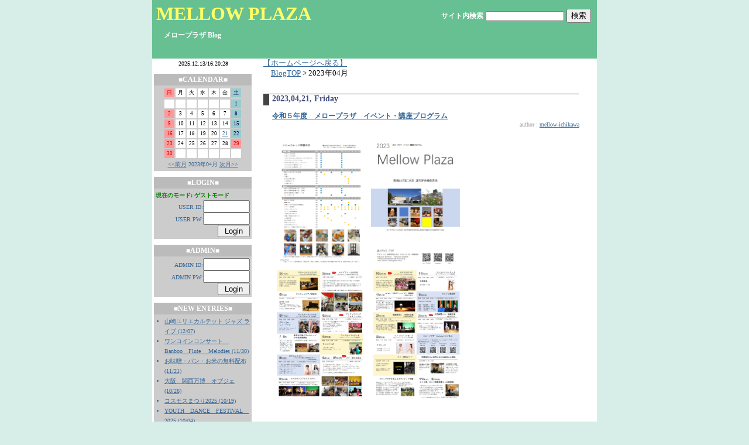

--- FILE ---
content_type: text/html; charset=UTF-8
request_url: https://www.mellowplaza.com/blog/index.php?m=202304&PHPSESSID=8781q5osjlcuo3b7md4n4dfju4
body_size: 3848
content:
<!doctype html public "-//W3C//DTD HTML 4.01 Transitional//EN">

<html lang="ja">

<head>

<meta http-equiv=content-type content="text/html; charset=UTF-8">

<title>MELLOW PLAZA::2023年04月</title>

<link rel="alternate" type="application/rss+xml" title="RSS" href="https://www.mellowplaza.com/blog/?mode=rss">

<link rel="stylesheet" href="skin/default.css" type="text/css">

<SCRIPT language="JavaScript">

<!--

function time() {

var now = new Date()

yea = now.getYear()

if(yea <= 2000){yea=yea+1900}

mon = now.getMonth()+1

if (mon<10) {mon="0"+mon}

day = now.getDate()

if (day<10) {day="0"+day}

hou = now.getHours()

if (hou<10) {hou="0"+hou}

min = now.getMinutes()

if (min<10) {min="0"+min}

sec = now.getSeconds()

if (sec<10) {sec="0"+sec}

document.form_clock.clock.value= yea +"."+ mon +"."+ day +"/"+ hou +":"+ min +":"+ sec

setTimeout('time()',1000)

}

//-->

</SCRIPT>

</head>

<body onload="time()">

<div id="inbox">

<!-- ここからbanner -->

  <div id="banner">

    <!-- ここからdescription -->

    <div id="banner_l">

      <h1 class="site_title"><a href="https://www.mellowplaza.com/blog/">MELLOW PLAZA</a></h1>

      <div class="description">メロープラザ Blog</div>

    </div>

    <!-- ここまでdescription -->

    <!-- ここからサーチ -->

    <div id="searcharea">

      <form action="./" method="get"><input type="hidden" name="PHPSESSID" value="8781q5osjlcuo3b7md4n4dfju4" />

        <label for="search" class="description">サイト内検索</label>

        <input type="TEXT" id="search" name="s"> <input type="submit" value="検索">

      </form>

    </div>

    <!-- ここまでサーチ -->

  </div>

  <!-- ここまでbanner -->

  <!-- ここからsideエリア -->

  <div id="side">

    <form name="form_clock"><input type="hidden" name="PHPSESSID" value="8781q5osjlcuo3b7md4n4dfju4" />

      <input type="text" size="30" name="clock" class="clock">

    </form>

    <div align="center">

    <div class="linktitle">■CALENDAR■</div>

    <div class="linktext">

      <table class="calendar">

        <tr align="center">

          <td class=cell_sunday>日</td>

          <td class=cell>月</td>

          <td class=cell>火</td>

          <td class=cell>水</td>

          <td class=cell>木</td>

          <td class=cell>金</td>

          <td class=cell_saturday>土</td>

        </tr>

      </table>

    <table class="calendar"><tr align=center><td class='cell'>&nbsp;</td>
<td class='cell'>&nbsp;</td>
<td class='cell'>&nbsp;</td>
<td class='cell'>&nbsp;</td>
<td class='cell'>&nbsp;</td>
<td class='cell'>&nbsp;</td>
<td class="cell_saturday">1</td>
</tr><tr align="center"><td class="cell_sunday">2</td>
<td class="cell">3</td>
<td class="cell">4</td>
<td class="cell">5</td>
<td class="cell">6</td>
<td class="cell">7</td>
<td class="cell_saturday">8</td>
</tr><tr align="center"><td class="cell_sunday">9</td>
<td class="cell">10</td>
<td class="cell">11</td>
<td class="cell">12</td>
<td class="cell">13</td>
<td class="cell">14</td>
<td class="cell_saturday">15</td>
</tr><tr align="center"><td class="cell_sunday">16</td>
<td class="cell">17</td>
<td class="cell">18</td>
<td class="cell">19</td>
<td class="cell">20</td>
<td class="cell"><a href="index.php?d=20230421&PHPSESSID=8781q5osjlcuo3b7md4n4dfju4">21</a></td>
<td class="cell_saturday">22</td>
</tr><tr align="center"><td class="cell_sunday">23</td>
<td class="cell">24</td>
<td class="cell">25</td>
<td class="cell">26</td>
<td class="cell">27</td>
<td class="cell">28</td>
<td class="cell_sunday">29</td>
</tr><tr align="center"><td class="cell_sunday">30</td>
<td class="cell">&nbsp;</td><td class="cell">&nbsp;</td><td class="cell">&nbsp;</td><td class="cell">&nbsp;</td><td class="cell">&nbsp;</td><td class="cell">&nbsp;</td></tr></table>

<a href="index.php?m=202303&PHPSESSID=8781q5osjlcuo3b7md4n4dfju4">&lt;&lt;前月</a>

2023年04月

<a href="index.php?m=202305&PHPSESSID=8781q5osjlcuo3b7md4n4dfju4">次月&gt;&gt;</a>

</div>

    </div>

    <div class="linktitle">■LOGIN■</div>

    <div class="linktext">

      <div><font color="green"><b>現在のモード: ゲストモード</b></font></div>

      <div><font color="red"></font></div>

      <form action="./index.php" method="post"><input type="hidden" name="PHPSESSID" value="8781q5osjlcuo3b7md4n4dfju4" />

      <div align="right">USER ID:<input type="text" name="blogn_req_id" style="width:80px;"></div>

      <div align="right">USER PW:<input type="password" name="blogn_req_pw" style="width:80px;"></div>

      <div align="right"><input type="submit" name="blogn_login" value=" Login "></div>

      </form>

    </div>

 	  <div class="linktitle">■ADMIN■</div>

      <div class="linktext">

	    <form action="./admin.php" method="post"><input type="hidden" name="PHPSESSID" value="8781q5osjlcuo3b7md4n4dfju4" />

      <div align="right">ADMIN ID:<input type="text" name="blogn_req_id" style="width:80px;"></div>

      <div align="right">ADMIN PW:<input type="password" name="blogn_req_pw" style="width:80px;"></div>

      <div align="right"><input type="submit" name="" value=" Login "></div>

      </form>

		</div>



    <div class="linktitle">■NEW ENTRIES■</div>

    <div class="linktext">

      <ul>

      

        <li><a href="index.php?e=664&PHPSESSID=8781q5osjlcuo3b7md4n4dfju4">山崎ユリエカルテット ジャズ ライブ (12/07)</a></li>

      

        <li><a href="index.php?e=663&PHPSESSID=8781q5osjlcuo3b7md4n4dfju4">ワンコインコンサート　Banboo　Flute 　Melodies (11/30)</a></li>

      

        <li><a href="index.php?e=662&PHPSESSID=8781q5osjlcuo3b7md4n4dfju4">お味噌・パン・お米の無料配布 (11/21)</a></li>

      

        <li><a href="index.php?e=661&PHPSESSID=8781q5osjlcuo3b7md4n4dfju4">大阪　関西万博　オブジェ (10/26)</a></li>

      

        <li><a href="index.php?e=660&PHPSESSID=8781q5osjlcuo3b7md4n4dfju4">コスモスまつり2025 (10/19)</a></li>

      

        <li><a href="index.php?e=659&PHPSESSID=8781q5osjlcuo3b7md4n4dfju4">YOUTH　DANCE　FESTIVAL　2025 (10/04)</a></li>

      

        <li><a href="index.php?e=658&PHPSESSID=8781q5osjlcuo3b7md4n4dfju4">秋の文化市 (09/26)</a></li>

      

        <li><a href="index.php?e=657&PHPSESSID=8781q5osjlcuo3b7md4n4dfju4">ワンコインコンサート (08/26)</a></li>

      

        <li><a href="index.php?e=656&PHPSESSID=8781q5osjlcuo3b7md4n4dfju4">アマチュアバンドフェスティバル2025　　No2 (07/05)</a></li>

      

        <li><a href="index.php?e=655&PHPSESSID=8781q5osjlcuo3b7md4n4dfju4">アマチュアバンドフェスティバル2025 (07/05)</a></li>

      

      </ul>

    </div>















    <div class="linktitle">■CATEGORIES■</div>

    <div class="linktext">

      <ul>

        

        <li><a href="index.php?c=1-&PHPSESSID=8781q5osjlcuo3b7md4n4dfju4">その他 (60件)</a>

        

        </li>

        

        <li><a href="index.php?c=2-&PHPSESSID=8781q5osjlcuo3b7md4n4dfju4"> (303件)</a>

        

        </li>

        

        <li><a href="index.php?c=3-&PHPSESSID=8781q5osjlcuo3b7md4n4dfju4">現場リポート (116件)</a>

        

        </li>

        

        <li><a href="index.php?c=4-&PHPSESSID=8781q5osjlcuo3b7md4n4dfju4">まちづくり (19件)</a>

        

        </li>

        

        <li><a href="index.php?c=5-&PHPSESSID=8781q5osjlcuo3b7md4n4dfju4">管理・運営 (147件)</a>

        

        </li>

        

      </ul>

    </div>







    <div class="linktitle">■ARCHIVES■</div>

    <div class="linktext">

      <ul>

        

        <li><a href="index.php?m=202512&PHPSESSID=8781q5osjlcuo3b7md4n4dfju4">2025年12月(1件)</a>

        

        <li><a href="index.php?m=202511&PHPSESSID=8781q5osjlcuo3b7md4n4dfju4">2025年11月(2件)</a>

        

        <li><a href="index.php?m=202510&PHPSESSID=8781q5osjlcuo3b7md4n4dfju4">2025年10月(3件)</a>

        

        <li><a href="index.php?m=202509&PHPSESSID=8781q5osjlcuo3b7md4n4dfju4">2025年09月(1件)</a>

        

        <li><a href="index.php?m=202508&PHPSESSID=8781q5osjlcuo3b7md4n4dfju4">2025年08月(1件)</a>

        

        <li><a href="index.php?m=202507&PHPSESSID=8781q5osjlcuo3b7md4n4dfju4">2025年07月(2件)</a>

        

        <li><a href="index.php?m=202506&PHPSESSID=8781q5osjlcuo3b7md4n4dfju4">2025年06月(1件)</a>

        

        <li><a href="index.php?m=202505&PHPSESSID=8781q5osjlcuo3b7md4n4dfju4">2025年05月(3件)</a>

        

        <li><a href="index.php?m=202503&PHPSESSID=8781q5osjlcuo3b7md4n4dfju4">2025年03月(3件)</a>

        

        <li><a href="index.php?m=202502&PHPSESSID=8781q5osjlcuo3b7md4n4dfju4">2025年02月(2件)</a>

        

        <li><a href="index.php?m=202411&PHPSESSID=8781q5osjlcuo3b7md4n4dfju4">2024年11月(3件)</a>

        

        <li><a href="index.php?m=202410&PHPSESSID=8781q5osjlcuo3b7md4n4dfju4">2024年10月(2件)</a>

        

      </ul>

    </div>











    <div class="linktitle">■PROFILE■</div>

    <div class="linktext">

      <ul>

        <li><a href="index.php?p=3&PHPSESSID=8781q5osjlcuo3b7md4n4dfju4">fukuroi-oyaizu</a>(<a href="index.php?u=3&PHPSESSID=8781q5osjlcuo3b7md4n4dfju4">110</a>)

          

        <li><a href="index.php?p=4&PHPSESSID=8781q5osjlcuo3b7md4n4dfju4">mellow-staff</a>(<a href="index.php?u=4&PHPSESSID=8781q5osjlcuo3b7md4n4dfju4">372</a>)

          

        <li><a href="index.php?p=8&PHPSESSID=8781q5osjlcuo3b7md4n4dfju4">mellow-fujita</a>(<a href="index.php?u=8&PHPSESSID=8781q5osjlcuo3b7md4n4dfju4">114</a>)

          

        <li><a href="index.php?p=10&PHPSESSID=8781q5osjlcuo3b7md4n4dfju4">mellow-ichikawa</a>(<a href="index.php?u=10&PHPSESSID=8781q5osjlcuo3b7md4n4dfju4">35</a>)

          

        <li><a href="index.php?p=11&PHPSESSID=8781q5osjlcuo3b7md4n4dfju4">mellow-iwakura</a>(<a href="index.php?u=11&PHPSESSID=8781q5osjlcuo3b7md4n4dfju4">9</a>)

          

        <li><a href="index.php?p=12&PHPSESSID=8781q5osjlcuo3b7md4n4dfju4">mellow-naka</a>(<a href="index.php?u=12&PHPSESSID=8781q5osjlcuo3b7md4n4dfju4">4</a>)

          

        <li><a href="index.php?p=13&PHPSESSID=8781q5osjlcuo3b7md4n4dfju4">mellow-saito</a>(<a href="index.php?u=13&PHPSESSID=8781q5osjlcuo3b7md4n4dfju4">1</a>)

          

      </ul>

    </div>





    <div class="linktitle">■POWERED BY■</div>

    <div class="linktext" align=center>

      <a href="http://www.blogn.org/" target="_blank"><img src="images/blogn2.gif" alt="BLOGN（ぶろぐん）" border="0"></a><br />


<a href="http://www.blogn.org/" target="_blank"><img src="images/blogn3.gif" alt="BLOGNPLUS（ぶろぐん＋）" border="0"></a>

    </div>

    <div class="linktitle">■OTHER■</div>

    <div class="linktext">

      <ul>

        <li><a href="https://www.mellowplaza.com/blog/?mode=rss">RSS 1.0</a></li>

        <li>処理時間 0.096145秒</li>

      </ul>

    </div>

  </div>

  <!-- ここまでsideエリア -->

  <!-- ここからmainサイド -->

  <div id="main">

  <a name="top"></a>

<span style="font-size:80%;"><a href="../index.html?PHPSESSID=8781q5osjlcuo3b7md4n4dfju4">【ホームページへ戻る】</a><br />


　<a href="https://www.mellowplaza.com/blog/">BlogTOP</a> &gt; 2023年04月</span>

  <!-- ここからpageareaサイド -->

    <div id="pagearea" class="linktext">

      　

    </div>

  <!-- ここまでpageareaサイド -->

      

      

      <p>

      

      

        <table border="0" cellspacing="0" cellpadding="0" width="100%">

          <tr>

          <td>

            <div class="entry_date">

              2023,04,21, Friday</div>

            <div class="entry_title">

              <a href="index.php?e=623&PHPSESSID=8781q5osjlcuo3b7md4n4dfju4">令和５年度　メロープラザ　イベント・講座プログラム</a></div>

            <div class="entry_author" style="text-align:right;">

              author : <a href="index.php?p=10&PHPSESSID=8781q5osjlcuo3b7md4n4dfju4">mellow-ichikawa</a></div>

            <div class="entry_body">

              <a href="files/program1.png?PHPSESSID=8781q5osjlcuo3b7md4n4dfju4" target="_blank"><img src="files/program1.png" width="320" height="225" alt=""></a><a href="files/program2-1.png?PHPSESSID=8781q5osjlcuo3b7md4n4dfju4" target="_blank"><img src="files/program2-1.png" width="320" height="226" alt=""></a><br />
<br />
<br />
令和５年度にメロープラザが計画しているホールイベントやコンサート、メローカレッジなどイベント情報を掲載した年間プログラムを作成しました。<br />
メロープラザで配布しておりますので是非ご覧になってください。<br />
ホームページからもダウンロード可能となっております。<br />


<br />






</div>

            <div class="entry_state">

| https://www.mellowplaza.com/blog/index.php?e=623 | <br />


           | <a href="index.php?c=2-&PHPSESSID=8781q5osjlcuo3b7md4n4dfju4"></a> | 04:46 PM | comments (x) | trackback (x) |</div>

          </td>

          </tr>

        </table>

      

      

      

      

      

      

      

        <table border="0" cellspacing="0" cellpadding="0" width="100%">

          <tr>

          <td>

            <div class="entry_date">

              2023,04,21, Friday</div>

            <div class="entry_title">

              <a href="index.php?e=622&PHPSESSID=8781q5osjlcuo3b7md4n4dfju4">ワンコインコンサート　開催します♪</a></div>

            <div class="entry_author" style="text-align:right;">

              author : <a href="index.php?p=4&PHPSESSID=8781q5osjlcuo3b7md4n4dfju4">mellow-staff</a></div>

            <div class="entry_body">

              袋井市出身の依田　隆さんの美しいSAXの響きを生で体感できます！<br />
<br />
<a href="files/20230421100707.jpg?PHPSESSID=8781q5osjlcuo3b7md4n4dfju4" target="_blank"><img src="files/20230421100707.jpg" width="170" height="240" alt=""></a><br />
<br />
依田　隆さん奏するサキソフォンと、林　耕平さんのピアノとの息の合った演奏をお楽しみください。<br />
<br />
<br />
日　　程：令和５年６月11日（日）　14時開演<br />
会　　場：袋井市メロープラザ多機能ホール　袋井市浅名1027<br />
お問合せ：<b>0538-30-4555</b><br />
詳細は、ホームページでご確認下さい。<br />
<br />
今後のスケジュールも合わせてお知らせいたします。<br />
<br />
<a href="files/20230421111112.jpg?PHPSESSID=8781q5osjlcuo3b7md4n4dfju4" target="_blank"><img src="files/20230421111112.jpg" width="170" height="240" alt=""></a><br />
<br />
皆様のお越しを心よりお待ちしています。<br />
<br />


<br />






</div>

            <div class="entry_state">

| https://www.mellowplaza.com/blog/index.php?e=622 | <br />


           | <a href="index.php?c=1-&PHPSESSID=8781q5osjlcuo3b7md4n4dfju4">その他</a> | 09:58 AM | comments (x) | trackback (x) |</div>

          </td>

          </tr>

        </table>

      

      

      

      

      

      

      

      

<a href="#top" style="color:#cccccc;font:10px;border:1px solid;padding:3px 10px 3px 10px;">PAGE TOP ↑</a>

  </div><br clear="all" />

  <!-- ここまで右サイド -->

  <!-- ここからフッタ -->

  <div id="footer" class="copyright">

      Copyright &copy; 2009-2022 MELLOW PLAZA::2023年04月 All Rights Reserved.</div>

  <!-- ここまでフッタ -->

</div>

</body>

</html>



--- FILE ---
content_type: text/css
request_url: https://www.mellowplaza.com/blog/skin/default.css
body_size: 1458
content:
body     {
  color: black;
  background-color: #D6EEE7;
  margin: 0px;
  padding: 0px;
  text-align: center;
}

#inbox     {
  margin:0px auto 0px auto;
  width: 760px;
  text-align:left;
  background-color: #FFFFFF;
  padding: 0px 0px 0px 0px;
}
#banner {
  background-color: #67C092;
  background-image: url(images/back.jpg);
  background-repeat: no-repeat;
  background-position: right bottom;
  width: 760px;
  height: 100px;
  padding: 0px 0px 0px 0px;
}
#banner_l  {
  background-color: transparent;
  float:left;
  width:400px;
  margin:0px 0px 0px 0px;
  padding: 0px 0px 0px 0px;
}
#searcharea  {
  background-color: transparent;
  float:right;
  width:300px;
  text-align:right;
  padding: 15px 10px 0px 0px;
  clear: right;
}
#pagearea  {
  background-color: transparent;
  float:right;
  width:200px;
  margin:0px 0px 0px 0px;
  text-align:right;
  clear: right;
}
#side {
  float:left;
  margin:0px 0px 0px 0px;
  width:170px;
  background-color: #FFFFFF;
  padding: 0px 0px 20px 0px;

}
#main {
  float:right;
  width:570px;
  margin:0px 0px 0px 0px;
  padding: 0px 0px 20px 0px;
  background-color: #FFFFFF;
}
#footer {
  background-color: #67C092;
  width: 760px;
  padding: 0px 0px 0px 0px;
}


a:link      { color: #369; text-decoration: underline }
a:visited   { color: #336; text-decoration: none }
a:active   { color: #c00; text-decoration: underline }
a:hover   {color:#FFCC33; text-decoration: none;}

a.button:link {color: #82BE7D;
 font-size: 9pt;
 text-decoration: none;
 padding: 3px 3px 0px 3px;
 border-width: 1px;
 border-style: solid;
 border-color: #82BE7D;
 background-color: #FFFFFF;
}

a.button:visited {color: #82BE7D;
 font-size: 9pt;
 text-decoration: none;
 padding: 3px 3px 0px 3px;
 border-width: 1px;
 border-style: solid;
 border-color: #82BE7D;
 background-color: #FFFFFF;
}

a.button:active {color: #82BE7D;
 font-size: 9pt;
 text-decoration: none;
 padding: 3px 3px 0px 3px;
 border-width: 1px;
 border-style: solid;
 border-color: #82BE7D;
 background-color: #FFFFFF;
}

a.button:hover {color: #82BE7D;
 font-size: 9pt;
 text-decoration: none;
 padding: 3px 3px 0px 3px;
 border-width: 1px;
 border-style: solid;
 border-color: #82BE7D;
 background-color: #FFFFFF;
}

h1 {
  margin: 20px 0px 10px 20px;
}

ul {
  margin: 0px 0px 0px 15px;
        padding: 0px;
}

.site_title     {
  font-family: Verdana, "ヒラギノ角ゴ Pro W3", "ＭＳ ゴシック", Osaka‐等幅;
  margin: 5px 0px 5px 5pt
}

.site_title a,
.site_title a:link,
.site_title a:visited,
.site_title a:active,
.site_title a:hover  {
  color: #ffff66;
  text-decoration: none
}

.description    {
  color: white;
  font-weight: bold;
  font-size: 12px;
  font-family: Verdana, "ヒラギノ角ゴ Pro W3", "ＭＳ ゴシック", Osaka‐等幅;
  margin: 10px 0px 20px 20px
}

.entry  {
  margin: 0px 0px 20px
}

.entry_admin {
  margin: 0px 0px 0px 10px;
}

.entry_date {
  font-family: "Verdana";
  font-size: 14px;
  font-weight: bolder;
  color: #414D7B;
  margin: 10px 30px 10px 0px;
  border-top:1px solid #444444;
  border-left:10px solid #444444;
  padding: 0px 0px 3px 5px;
}

.entry_title     {
  color: black;
  font-weight: bold;
  font-size: 12px;
  font-family: Verdana, "ヒラギノ角ゴ Pro W3", "ＭＳ ゴシック", Osaka‐等幅;
  padding: 0px 0px 0px 15px;
}

.entry_body   {
  font-size: 12px;
  line-height: 170%;
  word-break:break-all;
  font-family: Verdana, "ヒラギノ角ゴ Pro W3", "ＭＳ ゴシック", Osaka‐等幅;
   margin: 15px 30px 15px 20px
}

.entry_author    {
  color: #999999;
  font-size: 10px;
  font-family: Verdana, "ヒラギノ角ゴ Pro W3", "ＭＳ ゴシック", Osaka‐等幅;
  text-align: right;
  margin: 0px 30px 0px 0px
}

.entry_more   {
  color: black;
  font-size: 11px;
  line-height: 170%;
  font-family: Verdana, "ヒラギノ角ゴ Pro W3", "ＭＳ ゴシック", Osaka‐等幅;
  margin: 15px 30px 10px 20px
}

.entry_state {
  font-family: "Verdana", "ヒラギノ角ゴ Pro W3", "ＭＳ ゴシック", "Osaka‐等幅";
  font-size: 10px;
  color: #999999;
  margin: 20px 30px 25px 20px;
}

blockquote {
  font-family: "Verdana", "ヒラギノ角ゴ Pro W3", "ＭＳ ゴシック", "Osaka‐等幅";
  font-size: 11px;
  color: #333333;
  margin: 20px 10px 20px 10px;
  padding: 10px;
  border: 1px solid #CCCCCC;
  }

.pict {
  float: right;
  border-width: 3px;
  border-style: solid;
  border-color: #DCE3E3 #C1C1C1 #C1C1C1 #DCE3E3;
}


.linktitle   {
  color: white;
  background-color: #BBBBBB;
  text-align: center;
  font-weight: bolder;
  font-size: 12px;
  line-height: 170%;
  font-family:  "Verdana", "ヒラギノ角ゴ Pro W3", "ＭＳ ゴシック", "Osaka‐等幅";
  margin: 10px 0px 0px 3px
}

.linktitle_a  {
  color: white;
  font-weight: bolder;
  font-size: 12px;
  line-height: 170%;
  font-family: "Verdana", "ヒラギノ角ゴ Pro W3", "ＭＳ ゴシック", "Osaka‐等幅";
  margin: 15px 30px 15px 20px 
}
.linktext   {
  color: #369;
  background-color: #CCCCCC;
  font-size: 10px;
  line-height: 170%;
  font-family: Verdana, "ヒラギノ角ゴ Pro W3", "ＭＳ ゴシック", Osaka‐等幅;
  margin: 0px 0px 0px 3px;
  padding: 3px 3px 3px 3px
}

/* SEARCH---------------------------------------------------------------------- */
#search  {
  color: 000000;
  font-size: 10px;
  font-family: Verdana, "ヒラギノ角ゴ Pro W3", "ＭＳ ゴシック", Osaka‐等幅;
}

/* FOOTER---------------------------------------------------------------------- */
.copyright  {
  color: #ffffff;
  font-size: 11px;
  font-family: Verdana, "ヒラギノ角ゴ Pro W3", "ＭＳ ゴシック", Osaka‐等幅;
  text-align:right;
}


/* CLOCK---------------------------------------------------------------------- */
.clock      {
  color: black;
  font-size: 10px;
  font-family: "ヒラギノ角ゴ Pro W3", "ＭＳ ゴシック", Osaka‐等幅;
  background-color: transparent;
  text-align: center;
  margin: 0px 0px 0px 2px;
  padding: 3px;
  border: 0px;
  width: 170px;
  height: 16px
}

/* CALENDAR---------------------------------------------------------------------- */
.calendar      {
  color: black;
  font-size: 9px;
  font-family: Verdana;
  margin: 0pt 0px 0px 0px
}

.cell       {
  color: black;
  font-size: 9px;
  font-family: Verdana;
  background: white no-repeat;
  margin: 0px;
  width: 15px;
  height: 15px
}

.cell_today      {
  color: olive;
  font-size: 9px;
  font-family: Verdana;
  background: #cfc no-repeat;
  margin: 0px;
  width: 15px;
  height: 15px
}

.cell_sunday     {
  color: #c00;
  font-size: 9px;
  font-family: Verdana;
  background: #f99 no-repeat;
  margin: 0px;
  width: 15px;
  height: 15px
}

.cell_saturday    {
  color: #000066;
  font-size: 9px;
  font-family: Verdana;
  background: #9cc no-repeat;
  margin: 0px;
  width: 15px;
  height: 15px
}

/*フォーム設定---------------------------------------------------------------------- */
form {
  margin: 0px;
  padding: 0px;
}
textarea {
  font-family: Hiragino Kaku Gothic Pro,"ヒラギノ角ゴ Pro W3", "ＭＳ Ｐゴシック", "Osaka", Helvetica, Arial, sans-serif;
  font-size: 12px;
}